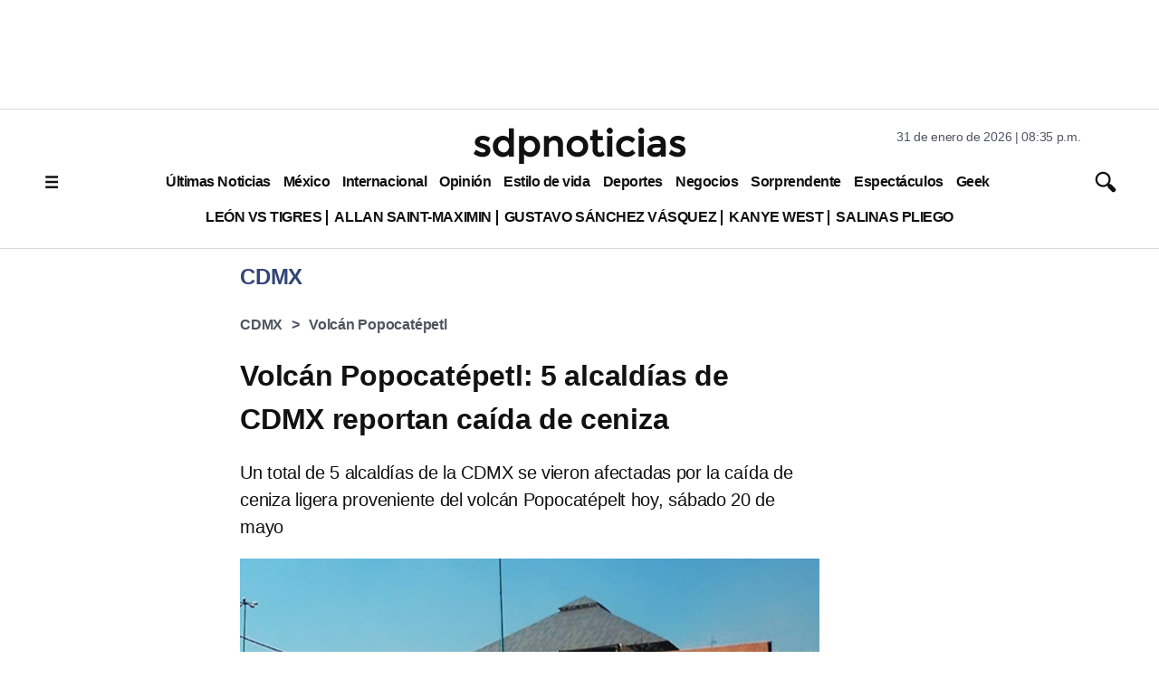

--- FILE ---
content_type: text/html; charset=utf-8
request_url: https://www.google.com/recaptcha/api2/aframe
body_size: 135
content:
<!DOCTYPE HTML><html><head><meta http-equiv="content-type" content="text/html; charset=UTF-8"></head><body><script nonce="P7DgjYa5yOXFGjt8RXBvsg">/** Anti-fraud and anti-abuse applications only. See google.com/recaptcha */ try{var clients={'sodar':'https://pagead2.googlesyndication.com/pagead/sodar?'};window.addEventListener("message",function(a){try{if(a.source===window.parent){var b=JSON.parse(a.data);var c=clients[b['id']];if(c){var d=document.createElement('img');d.src=c+b['params']+'&rc='+(localStorage.getItem("rc::a")?sessionStorage.getItem("rc::b"):"");window.document.body.appendChild(d);sessionStorage.setItem("rc::e",parseInt(sessionStorage.getItem("rc::e")||0)+1);localStorage.setItem("rc::h",'1769913333111');}}}catch(b){}});window.parent.postMessage("_grecaptcha_ready", "*");}catch(b){}</script></body></html>

--- FILE ---
content_type: application/javascript; charset=utf-8
request_url: https://fundingchoicesmessages.google.com/f/AGSKWxUxSI_KxWFxQfnHsfXILmi3envdRCIiS-ZLeEdB7PrWQxLO9-aX3rRYwXIq-0-PY-3y24TZpbMhb77RJiAUJjH6Ayoq95SS56BL7dC29RC4O-IWdwGgljk8esiVp4UhBXSyKE8P7aOTytKar4-30pX-SQfwNzFz0QvQ7upeWe7CmnrTzqv_1ly0HfIJ/_&ad_time=/viewad?/click?adv=.php?ad_/ads_iframe.
body_size: -1286
content:
window['8b3a5428-ae4b-477a-a844-17ea4ed6954d'] = true;